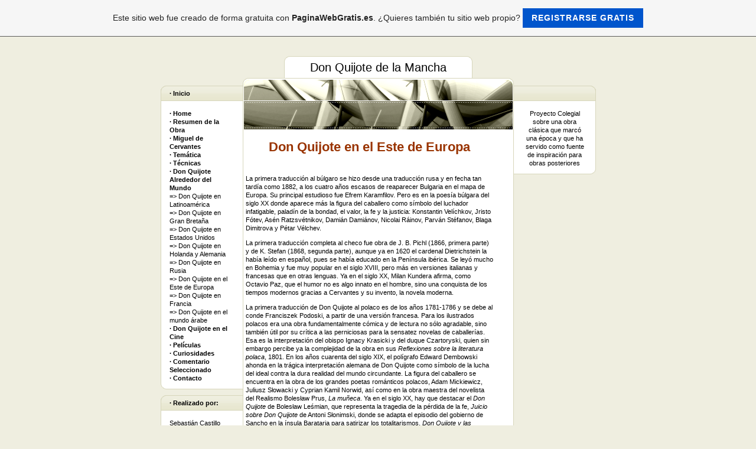

--- FILE ---
content_type: text/html; charset=ISO-8859-15
request_url: https://elquijote.es.tl/Don-Quijote-en-el-Este-de-Europa.htm
body_size: 5817
content:
<!DOCTYPE HTML PUBLIC "-//W3C//DTD HTML 4.01 Transitional//EN" "http://www.w3.org/TR/html4/loose.dtd">
<html>
<head>
	<meta http-equiv="Content-Type" content="text/html; charset=iso-8859-15">
	        <script type="text/javascript">
        var dateTimeOffset = new Date().getTimezoneOffset();
        
        function getElementsByClassNameLocalTimeWrapper() {
            return document.getElementsByClassName("localtime");
        }
        
        (function () {
            var onload = function () {
                var elementArray = new Array();
                
                if (document.getElementsByClassName) {
                    elementArray = getElementsByClassNameLocalTimeWrapper();
                } else {
                    var re = new RegExp('(^| )localtime( |$)');
                    var els = document.getElementsByTagName("*");
                    for (var i=0,j=els.length; i<j; i++) {
                        if (re.test(els[i].className))
                            elementArray.push(els[i]);
                    }
                }
                
                for (var i = 0; i < elementArray.length; i++) {    
                    var timeLocal = new Date(parseInt(elementArray[i].getAttribute("data-timestamp")));
                    var hour = timeLocal.getHours();
                    var ap = "am";
                    if (hour > 11) {
                        ap = "pm";
                    }
                    else if (hour > 12) {
                        hour = hour - 12;
                    }
                    
                    var string = elementArray[i].getAttribute("data-template");
                    string = string.replace("[Y]", timeLocal.getFullYear());
                    string = string.replace("[m]", ('0' + (timeLocal.getMonth() + 1)).slice(-2));
                    string = string.replace("[d]", ('0' + timeLocal.getDate()).slice(-2));
                    string = string.replace("[H]", ('0' + timeLocal.getHours()).slice(-2));
                    string = string.replace("[g]", ('0' + hour).slice(-2));
                    string = string.replace("[i]", ('0' + timeLocal.getMinutes()).slice(-2));
                    string = string.replace("[s]", ('0' + timeLocal.getSeconds()).slice(-2));
                    string = string.replace("[a]", ap);
                    elementArray[i].childNodes[0].nodeValue = string;
                }
            };
            
            if (window.addEventListener)
                window.addEventListener("DOMContentLoaded", onload);
            else if (window.attachEvent)
                window.attachEvent("onload", onload);
        })();
        </script><link rel="canonical" href="https://elquijote.es.tl/Don-Quijote-en-el-Este-de-Europa.htm" />
<link rel="icon" href="https://wtheme.webme.com/img/main/favicon.ico" type="image/x-icon">
<link rel="shortcut icon" type="image/x-icon" href="https://wtheme.webme.com/img/main/favicon.ico" />
<link type="image/x-icon" href="https://wtheme.webme.com/img/main/favicon.ico" />
<link href="https://wtheme.webme.com/img/main/ios_icons/apple-touch-icon.png" rel="apple-touch-icon" />
<link href="https://wtheme.webme.com/img/main/ios_icons/apple-touch-icon-76x76.png" rel="apple-touch-icon" sizes="76x76" />
<link href="https://wtheme.webme.com/img/main/ios_icons/apple-touch-icon-120x120.png" rel="apple-touch-icon" sizes="120x120" />
<link href="https://wtheme.webme.com/img/main/ios_icons/apple-touch-icon-152x152.png" rel="apple-touch-icon" sizes="152x152" />
<meta property="og:title" content="Don Quijote de la Mancha - Don Quijote en el Este de Europa" />
<meta property="og:image" content="https://theme.webme.com/designs/beige/screen.jpg" />
<meta name="google-adsense-platform-account" content="ca-host-pub-1483906849246906">
<meta name="google-adsense-account" content="ca-pub-7531738468902100"><script>
    function WebmeLoadAdsScript() {
    function loadGA() {
        if (!document.querySelector('script[src*="pagead2.googlesyndication.com"]')) {
            let script = document.createElement('script');
            script.async = true;
            script.src = "//pagead2.googlesyndication.com/pagead/js/adsbygoogle.js?client=ca-pub-7531738468902100&host=ca-host-pub-1483906849246906";
            script.setAttribute('data-ad-host', 'ca-host-pub-1483906849246906');
            script.setAttribute('data-ad-client', 'ca-pub-7531738468902100');
            script.crossOrigin = 'anonymous';
            document.body.appendChild(script);
        }
    }        ['CookieScriptAcceptAll', 'CookieScriptAccept', 'CookieScriptReject', 'CookieScriptClose', 'CookieScriptNone'].forEach(function(event) {
            window.addEventListener(event, function() {
                loadGA();
            });
        });

        let adStorageStatus = null;
        
        if (window.dataLayer && Array.isArray(window.dataLayer)) {
            for (let i = window.dataLayer.length - 1; i >= 0; i--) {
                const item = window.dataLayer[i];
                
                // it always sets a 'default' in our case that will always be 'denied', we only want to check for the 'consent update'
                if (item && typeof item === 'object' && typeof item.length === 'number' && item[0] === 'consent' && item[1] === 'update' && item[2] && typeof item[2].ad_storage === 'string') {
                    adStorageStatus = item[2].ad_storage;
                    break; 
                }
            }
    
            if (adStorageStatus === 'granted') {
                loadGA();
            } 
            else if (adStorageStatus === 'denied') {
                loadGA();
            }
        }
    }
</script><script>
    document.addEventListener('DOMContentLoaded', function() {
        WebmeLoadAdsScript();
        window.dispatchEvent(new Event('CookieScriptNone'));
    });
</script>	<title>Don Quijote de la Mancha - Don Quijote en el Este de Europa</title>
	<style type="text/css">
	<!--
		BODY {
			background-color: #EFEEE0;
			margin: 20px 0px 20px 0px;
			font-family: Arial, Helvetica, sans-serif;
			font-size: 11px;
			color: #000000;
			line-height: 14px;
			}

		.Logo {
			font-family: Arial, Helvetica, sans-serif;
			font-size: 26px;
			color: #000000;
			text-align: center;
			}

		.Title {
			font-family: Arial, Helvetica, sans-serif;
			font-size: 14px;
			font-weight: bold;
			color: #000000;
			}

		.Date {
			font-family: Arial, Helvetica, sans-serif;
			font-size: 9px;
			color: #C7C5A9;
			}

		.Left {
			font-family: Arial, Helvetica, sans-serif;
			font-size: 11px;
			color: #000000;
			padding: 0px 15px 0px 15px;
			line-height: 14px;
			}

		.Right {
			font-family: Arial, Helvetica, sans-serif;
			font-size: 11px;
			color: #000000;
			padding: 0px 15px 0px 15px;
			}

		A:link, A:active, A:visited {
			color: #000000;
			text-decoration: none;
			}

		A:hover {
			color: #000000;
			text-decoration: underline;
			}

		.shoutbox {
			height: 200px;
			overflow: auto;
			margin-right: -10px;
		}
		.nick {
			font-weight: bold;
		}
		.shoutbox hr {
			border: 0;
			border-bottom: 1px dashed #D7D6BB;
		}
		.shoutbox input, .shoutbox textarea {
			width: 100px;
		}
		.send {
			margin-top: 5px;
		}
			//-->
	</style>
</head>
<body>
<CENTER>
</CENTER><br>
<table width="737" border="0" align="center" cellpadding="0" cellspacing="0">
	<tr valign="top">
		<td width="139"><table width="100%" border="0" cellspacing="0" cellpadding="0">
			<tr>
				<td><img src="//theme.webme.com/designs/beige/images/blind.gif" width="50" height="50"></td>
			</tr>
			<tr>
				<td height="26" background="//theme.webme.com/designs/beige/images/left_box_header.gif" class="Left"><strong>&#183; Inicio</strong></td>
			</tr>
			<tr>
				<td background="//theme.webme.com/designs/beige/images/left_box_bg.gif" class="Left"><br>
<a href="/%B7-Home.htm" class="menu"><b>&#183; Home</b></a><br><a href="/%B7-Resumen-de-la-Obra.htm" class="menu"><b>&#183; Resumen de la Obra</b></a><br><a href="/%B7-Miguel-de-Cervantes.htm" class="menu"><b>&#183; Miguel de Cervantes</b></a><br><a href="/%B7-Tem%E1tica.htm" class="menu"><b>&#183; Tem&#225;tica</b></a><br><a href="/%B7-T-e2-cnicas.htm" class="menu"><b>&#183; T&#233;cnicas</b></a><br><a href="/%B7-Don-Quijote-Alrededor-del-Mundo.htm" class="menu"><b>&#183; Don Quijote Alrededor del Mundo</b></a><br><a href="/Don-Quijote-en-Latinoam-e2-rica.htm" class="menu">=> Don Quijote en Latinoam&#233;rica</a><br><a href="/Don-Quijote-en-Gran-Breta%F1a.htm" class="menu">=> Don Quijote en Gran Breta&#241;a</a><br><a href="/Don-Quijote-en-Estados-Unidos.htm" class="menu">=> Don Quijote en Estados Unidos</a><br><a href="/Don-Quijote-en-Holanda-y-Alemania.htm" class="menu">=> Don Quijote en Holanda y Alemania</a><br><a href="/Don-Quijote-en-Rusia.htm" class="menu">=> Don Quijote en Rusia</a><br><a href="/Don-Quijote-en-el-Este-de-Europa.htm" class="menu">=> Don Quijote en el Este de Europa</a><br><a href="/Don-Quijote-en-Francia.htm" class="menu">=> Don Quijote en Francia</a><br><a href="/Don-Quijote-en-el-mundo-%E1rabe.htm" class="menu">=> Don Quijote en el mundo &#225;rabe</a><br><a href="/%B7-Don-Quijote-en-el-Cine.htm" class="menu"><b>&#183; Don Quijote en el Cine</b></a><br><a href="/%B7-Pel%EDculas.htm" class="menu"><b>&#183; Pel&#237;culas</b></a><br><a href="/%B7-Curiosidades.htm" class="menu"><b>&#183; Curiosidades</b></a><br><a href="/%B7-Comentario-Seleccionado.htm" class="menu"><b>&#183; Comentario Seleccionado</b></a><br><a href="/%B7-Contacto.htm" class="menu"><b>&#183; Contacto</b></a><br>				</td>
			</tr>
			<tr>
				<td><img src="//theme.webme.com/designs/beige/images/left_box_footer.gif" width="139" height="12"></td>
			</tr>
			<tr>
				<td><img src="//theme.webme.com/designs/beige/images/blind.gif" width="10" height="10"></td>
			</tr>           
			<tr>
				<td height="26" background="//theme.webme.com/designs/beige/images/left_box_header.gif" class="Left"><strong>&#183; Realizado por:</strong></td>
			</tr>
			<tr>
				<td align="left" background="//theme.webme.com/designs/beige/images/left_box_bg.gif" class="Left"><br>
				Sebasti&#225;n Castillo Castillo
4&#176; M A
Colegio San Viator
Ovalle

Asesora
Sra. Beatriz Cort&#233;s Gutierrez
Profesora Lengua Castellana y Comunicaci&#243;n				</td>
			</tr>
			<!-- <tr>  -->
				<td><img src="//theme.webme.com/designs/beige/images/left_box_footer.gif" width="139" height="12"></td>
			</tr>
			<tr>
				<td><img src="//theme.webme.com/designs/beige/images/blind.gif" width="10" height="10"></td>
			</tr>
		</table>
		</td>
		<td width="459"><table width="100%"	border="0" cellspacing="0" cellpadding="0">
			<tr>
				<td align="center"><table width="319" height="37"	border="0" cellpadding="0" cellspacing="0">
					<tr>
						<td background="//theme.webme.com/designs/beige/images/header_bg.gif" class="Logo" style="font-size: 20px; padding-top: 2px;background-repeat:no-repeat;">Don Quijote de la Mancha</td>
					</tr>
				</table></td>
			</tr>
			<tr>
				<td><img src="//theme.webme.com/designs/beige/images/header_illustration.gif" width="459" height="95"></td>
			</tr>
			<tr>
				<td align="left" background="//theme.webme.com/designs/beige/images/bg.gif" style="padding-left: 5px;"><table width="420" height="250" border="0" cellspacing="0" cellpadding="0" style="background-repeat:no-repeat;">
					<tr height="250">
						<td><h1 align="center"><font color="#993300"><span class="mw-headline">Don Quijote en el Este de Europa</span></font></h1>
<p>&nbsp;</p>
<p>La primera traducci&oacute;n al b&uacute;lgaro se hizo desde una traducci&oacute;n rusa y en fecha tan tard&iacute;a como 1882, a los cuatro a&ntilde;os escasos de reaparecer Bulgaria en el mapa de Europa. Su principal estudioso fue Efrem Karamfilov. Pero es en la poes&iacute;a b&uacute;lgara del siglo XX donde aparece m&aacute;s la figura del caballero como s&iacute;mbolo del luchador infatigable, palad&iacute;n de la bondad, el valor, la fe y la justicia: Konstantin Vel&iacute;chkov, Jristo F&oacute;tev, As&eacute;n Ratzsv&eacute;tnikov, Dami&aacute;n Dami&aacute;nov, Nicolai R&aacute;inov, Parv&aacute;n St&eacute;fanov, Blaga Dimitrova y P&eacute;tar V&eacute;lchev.</p>
<p>La primera traducci&oacute;n completa al checo fue obra de J. B. Pichl (1866, primera parte) y de K. Stefan (1868, segunda parte), aunque ya en 1620 el cardenal Dietrichstein la hab&iacute;a le&iacute;do en espa&ntilde;ol, pues se hab&iacute;a educado en la Pen&iacute;nsula ib&eacute;rica. Se ley&oacute; mucho en Bohemia y fue muy popular en el siglo XVIII, pero m&aacute;s en versiones italianas y francesas que en otras lenguas. Ya en el siglo XX, Milan Kundera afirma, como Octavio Paz, que el humor no es algo innato en el hombre, sino una conquista de los tiempos modernos gracias a Cervantes y su invento, la novela moderna.</p>
<p>La primera traducci&oacute;n de Don Quijote al polaco es de los a&ntilde;os 1781-1786 y se debe al conde <span class="new">Franciszek Podoski</span>, a partir de una versi&oacute;n francesa. Para los ilustrados polacos era una obra fundamentalmente c&oacute;mica y de lectura no s&oacute;lo agradable, sino tambi&eacute;n &uacute;til por su cr&iacute;tica a las perniciosas para la sensatez novelas de caballer&iacute;as. Esa es la interpretaci&oacute;n del obispo <span class="new">Ignacy Krasicki</span> y del duque Czartoryski, quien sin embargo percibe ya la complejidad de la obra en sus <em>Reflexiones sobre la literatura polaca</em>, 1801. En los a&ntilde;os cuarenta del siglo XIX, el pol&iacute;grafo <span class="new">Edward Dembowski</span> ahonda en la tr&aacute;gica interpretaci&oacute;n alemana de Don Quijote como s&iacute;mbolo de la lucha del ideal contra la dura realidad del mundo circundante. La figura del caballero se encuentra en la obra de los grandes poetas rom&aacute;nticos polacos, Adam Mickiewicz, Juliusz S&#322;owacki y <span class="new">Cyprian Kamil Norwid</span>, as&iacute; como en la obra maestra del novelista del Realismo Boles&#322;aw Prus, <em>La mu&ntilde;eca</em>. Ya en el siglo XX, hay que destacar el <em>Don Quijote</em> de <span class="new">Boles&#322;aw Le&#347;mian</span>, que representa la tragedia de la p&eacute;rdida de la fe, <em>Juicio sobre Don Quijote</em> de <span class="new">Antoni S&#322;onimski</span>, donde se adapta el episodio del gobierno de Sancho en la &iacute;nsula Barataria para satirizar los totalitarismos, <em>Don Quijote y las ni&ntilde;eras</em>, de <span class="new">Maria Kuncewiczowa</span>, cr&oacute;nica de un viaje a Espa&ntilde;a en busca de Don Quijote, y <em>En la belleza ajena</em>, de Adam Zagajewski, con don Quijote en la biblioteca.</p>
<p>La primera traducci&oacute;n completa al rumano la realizaron en 1965 Ion Frunzetti y Edgar Papu. En 2005 el Instituto Cervantes de Bucarest promovi&oacute; una nueva traducci&oacute;n que corri&oacute; a cargo del hispanista rumano <span class="new">Sorin Marculescu</span></p><br></td>
					</tr>
					<tr>
					<td><center style="margin-bottom:5px"><font color="#FFFFFF">Hoy habia 2 visitantes (3 clics a subp&#225;ginas) &#161;Aqui en esta p&#225;gina!</font></center></td>
					</tr>
				</table></td>
			</tr>
			<tr>
				<td><img src="//theme.webme.com/designs/beige/images/footer.gif" width="459" height="12"></td>
			</tr>
		</table></td>
		<td width="139"><img src="//theme.webme.com/designs/beige/images/blind.gif" width="50" height="50">
			<table width="139"	border="0" cellspacing="0" cellpadding="0">
             
				<tr>
					<td height="26" background="//theme.webme.com/designs/beige/images/right_box_header.gif" class="Left" style="background-repeat:repeat-y;"><strong></strong></td>
				</tr>
				<tr>
					<td align="center" class="Right" background="//theme.webme.com/designs/beige/images/right_box_bg.gif" style="background-repeat:repeat-y;"><br>
						Proyecto Colegial sobre una obra  cl&#225;sica que marc&#243; una &#233;poca y que ha servido como fuente de inspiraci&#243;n para obras posteriores
					</td>
				</tr>
				<tr>
					<td><img src="//theme.webme.com/designs/beige/images/right_box_footer.gif" width="139" height="12"></td>
				</tr>
				<tr>
					<td><img src="//theme.webme.com/designs/beige/images/blind.gif" width="10" height="10"></td>
				</tr>
			</table>
		</td>
	</tr>
</table><br>
<a id="selfpromotionOverlay" href="https://www.paginawebgratis.es/?c=4000&amp;utm_source=selfpromotion&amp;utm_campaign=overlay&amp;utm_medium=footer" target="_blank" rel="nofollow">
    Este sitio web fue creado de forma gratuita con <b>PaginaWebGratis.es</b>. ¿Quieres también tu sitio web propio?

    <div class="btn btn-1">Registrarse gratis</div>

</a>
<style>
    body {
        padding-top: 124px;
    }
    #forFixedElement {
        top: 124px;
    }
    @media (min-width: 365px) {
        body {
            padding-top: 103px;
        }
        #forFixedElement {
            top: 103px;
        }
    }
    @media (min-width: 513px) {
        body {
            padding-top: 82px;
        }
        #forFixedElement {
            top: 82px;
        }
    }
    @media (min-width: 936px) {
        body {
            padding-top: 61px;
        }
        #forFixedElement {
            top: 61px;
        }
    }

    /* General button style */
    #selfpromotionOverlay .btn {
        border: none;
        font-size: inherit;
        color: inherit;
        background: none;
        cursor: pointer;
        padding: 6px 15px;
        display: inline-block;
        text-transform: uppercase;
        letter-spacing: 1px;
        font-weight: 700;
        outline: none;
        position: relative;
        -webkit-transition: all 0.3s;
        -moz-transition: all 0.3s;
        transition: all 0.3s;
        margin: 0px;
    }

    /* Button 1 */
    #selfpromotionOverlay .btn-1, #selfpromotionOverlay .btn-1:visited {
        background: rgb(0, 85, 204);
        color: #fff;
    }

    #selfpromotionOverlay .btn-1:hover {
        background: #2980b9;
    }

    #selfpromotionOverlay .btn-1:active {
        background: #2980b9;
        top: 2px;
    }

    #selfpromotionOverlay {
        font: 400 12px/1.8 "Open Sans", Verdana, sans-serif;
        text-align: center;
        opacity: 1;
        transition: opacity 1s ease;
        position: fixed;
        overflow: hidden;
        box-sizing: border-box;
        font-size: 14px;
        text-decoration: none;
        line-height: 1.5em;
        flex-wrap: nowrap;
        z-index: 5000;
        padding: 14px;
        width: 100%;
        left: 0;
        right: 0;
        top: 0;
        color: rgb(35,35,35);
        background-color: rgb(246,246,246);
        border-bottom: 1px solid #5a5a5a;
    }

    #selfpromotionOverlay:hover {
        background: white;
        text-decoration: none;
    }
</style></body>
</html>


--- FILE ---
content_type: text/html; charset=utf-8
request_url: https://www.google.com/recaptcha/api2/aframe
body_size: 267
content:
<!DOCTYPE HTML><html><head><meta http-equiv="content-type" content="text/html; charset=UTF-8"></head><body><script nonce="_0hqb_IaWwCdqCktzlT2bg">/** Anti-fraud and anti-abuse applications only. See google.com/recaptcha */ try{var clients={'sodar':'https://pagead2.googlesyndication.com/pagead/sodar?'};window.addEventListener("message",function(a){try{if(a.source===window.parent){var b=JSON.parse(a.data);var c=clients[b['id']];if(c){var d=document.createElement('img');d.src=c+b['params']+'&rc='+(localStorage.getItem("rc::a")?sessionStorage.getItem("rc::b"):"");window.document.body.appendChild(d);sessionStorage.setItem("rc::e",parseInt(sessionStorage.getItem("rc::e")||0)+1);localStorage.setItem("rc::h",'1769046889465');}}}catch(b){}});window.parent.postMessage("_grecaptcha_ready", "*");}catch(b){}</script></body></html>